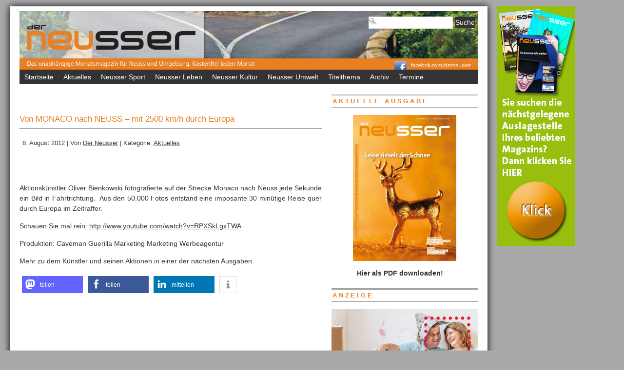

--- FILE ---
content_type: text/html; charset=UTF-8
request_url: https://www.derneusser.de/2012/08/08/von-monaco-nach-neuss-mit-2500-kmh-durch-europa/
body_size: 13019
content:
<!DOCTYPE html PUBLIC "-//W3C//DTD XHTML 1.0 Transitional//EN" "http://www.w3.org/TR/xhtml1/DTD/xhtml1-transitional.dtd">

<html xmlns="http://www.w3.org/1999/xhtml" lang="de">

<head profile="http://gmpg.org/xfn/11">

<meta http-equiv="Content-Type" content="text/html; charset=UTF-8" />

        <title>  Von MONACO nach NEUSS &#8211; mit 2500 km/h durch Europa - Der Neusser</title>


<link rel="stylesheet" type="text/css" media="screen" href="https://www.derneusser.de/wp-content/themes/derneusser/style.css" />

<link rel="stylesheet" type="text/css" media="print" href="https://www.derneusser.de/wp-content/themes/derneusser/styles/print.css" />





<!-- WP HEAD STARTS -->

<meta name='robots' content='max-image-preview:large' />
<link rel='dns-prefetch' href='//www.derneusser.de' />
<link rel="alternate" title="oEmbed (JSON)" type="application/json+oembed" href="https://www.derneusser.de/wp-json/oembed/1.0/embed?url=https%3A%2F%2Fwww.derneusser.de%2F2012%2F08%2F08%2Fvon-monaco-nach-neuss-mit-2500-kmh-durch-europa%2F" />
<link rel="alternate" title="oEmbed (XML)" type="text/xml+oembed" href="https://www.derneusser.de/wp-json/oembed/1.0/embed?url=https%3A%2F%2Fwww.derneusser.de%2F2012%2F08%2F08%2Fvon-monaco-nach-neuss-mit-2500-kmh-durch-europa%2F&#038;format=xml" />
<!-- www.derneusser.de is managing ads with Advanced Ads 2.0.16 – https://wpadvancedads.com/ --><script id="derne-ready">
			window.advanced_ads_ready=function(e,a){a=a||"complete";var d=function(e){return"interactive"===a?"loading"!==e:"complete"===e};d(document.readyState)?e():document.addEventListener("readystatechange",(function(a){d(a.target.readyState)&&e()}),{once:"interactive"===a})},window.advanced_ads_ready_queue=window.advanced_ads_ready_queue||[];		</script>
		<style id='wp-img-auto-sizes-contain-inline-css' type='text/css'>
img:is([sizes=auto i],[sizes^="auto," i]){contain-intrinsic-size:3000px 1500px}
/*# sourceURL=wp-img-auto-sizes-contain-inline-css */
</style>
<style id='wp-emoji-styles-inline-css' type='text/css'>

	img.wp-smiley, img.emoji {
		display: inline !important;
		border: none !important;
		box-shadow: none !important;
		height: 1em !important;
		width: 1em !important;
		margin: 0 0.07em !important;
		vertical-align: -0.1em !important;
		background: none !important;
		padding: 0 !important;
	}
/*# sourceURL=wp-emoji-styles-inline-css */
</style>
<style id='wp-block-library-inline-css' type='text/css'>
:root{--wp-block-synced-color:#7a00df;--wp-block-synced-color--rgb:122,0,223;--wp-bound-block-color:var(--wp-block-synced-color);--wp-editor-canvas-background:#ddd;--wp-admin-theme-color:#007cba;--wp-admin-theme-color--rgb:0,124,186;--wp-admin-theme-color-darker-10:#006ba1;--wp-admin-theme-color-darker-10--rgb:0,107,160.5;--wp-admin-theme-color-darker-20:#005a87;--wp-admin-theme-color-darker-20--rgb:0,90,135;--wp-admin-border-width-focus:2px}@media (min-resolution:192dpi){:root{--wp-admin-border-width-focus:1.5px}}.wp-element-button{cursor:pointer}:root .has-very-light-gray-background-color{background-color:#eee}:root .has-very-dark-gray-background-color{background-color:#313131}:root .has-very-light-gray-color{color:#eee}:root .has-very-dark-gray-color{color:#313131}:root .has-vivid-green-cyan-to-vivid-cyan-blue-gradient-background{background:linear-gradient(135deg,#00d084,#0693e3)}:root .has-purple-crush-gradient-background{background:linear-gradient(135deg,#34e2e4,#4721fb 50%,#ab1dfe)}:root .has-hazy-dawn-gradient-background{background:linear-gradient(135deg,#faaca8,#dad0ec)}:root .has-subdued-olive-gradient-background{background:linear-gradient(135deg,#fafae1,#67a671)}:root .has-atomic-cream-gradient-background{background:linear-gradient(135deg,#fdd79a,#004a59)}:root .has-nightshade-gradient-background{background:linear-gradient(135deg,#330968,#31cdcf)}:root .has-midnight-gradient-background{background:linear-gradient(135deg,#020381,#2874fc)}:root{--wp--preset--font-size--normal:16px;--wp--preset--font-size--huge:42px}.has-regular-font-size{font-size:1em}.has-larger-font-size{font-size:2.625em}.has-normal-font-size{font-size:var(--wp--preset--font-size--normal)}.has-huge-font-size{font-size:var(--wp--preset--font-size--huge)}.has-text-align-center{text-align:center}.has-text-align-left{text-align:left}.has-text-align-right{text-align:right}.has-fit-text{white-space:nowrap!important}#end-resizable-editor-section{display:none}.aligncenter{clear:both}.items-justified-left{justify-content:flex-start}.items-justified-center{justify-content:center}.items-justified-right{justify-content:flex-end}.items-justified-space-between{justify-content:space-between}.screen-reader-text{border:0;clip-path:inset(50%);height:1px;margin:-1px;overflow:hidden;padding:0;position:absolute;width:1px;word-wrap:normal!important}.screen-reader-text:focus{background-color:#ddd;clip-path:none;color:#444;display:block;font-size:1em;height:auto;left:5px;line-height:normal;padding:15px 23px 14px;text-decoration:none;top:5px;width:auto;z-index:100000}html :where(.has-border-color){border-style:solid}html :where([style*=border-top-color]){border-top-style:solid}html :where([style*=border-right-color]){border-right-style:solid}html :where([style*=border-bottom-color]){border-bottom-style:solid}html :where([style*=border-left-color]){border-left-style:solid}html :where([style*=border-width]){border-style:solid}html :where([style*=border-top-width]){border-top-style:solid}html :where([style*=border-right-width]){border-right-style:solid}html :where([style*=border-bottom-width]){border-bottom-style:solid}html :where([style*=border-left-width]){border-left-style:solid}html :where(img[class*=wp-image-]){height:auto;max-width:100%}:where(figure){margin:0 0 1em}html :where(.is-position-sticky){--wp-admin--admin-bar--position-offset:var(--wp-admin--admin-bar--height,0px)}@media screen and (max-width:600px){html :where(.is-position-sticky){--wp-admin--admin-bar--position-offset:0px}}

/*# sourceURL=wp-block-library-inline-css */
</style><style id='global-styles-inline-css' type='text/css'>
:root{--wp--preset--aspect-ratio--square: 1;--wp--preset--aspect-ratio--4-3: 4/3;--wp--preset--aspect-ratio--3-4: 3/4;--wp--preset--aspect-ratio--3-2: 3/2;--wp--preset--aspect-ratio--2-3: 2/3;--wp--preset--aspect-ratio--16-9: 16/9;--wp--preset--aspect-ratio--9-16: 9/16;--wp--preset--color--black: #000000;--wp--preset--color--cyan-bluish-gray: #abb8c3;--wp--preset--color--white: #ffffff;--wp--preset--color--pale-pink: #f78da7;--wp--preset--color--vivid-red: #cf2e2e;--wp--preset--color--luminous-vivid-orange: #ff6900;--wp--preset--color--luminous-vivid-amber: #fcb900;--wp--preset--color--light-green-cyan: #7bdcb5;--wp--preset--color--vivid-green-cyan: #00d084;--wp--preset--color--pale-cyan-blue: #8ed1fc;--wp--preset--color--vivid-cyan-blue: #0693e3;--wp--preset--color--vivid-purple: #9b51e0;--wp--preset--gradient--vivid-cyan-blue-to-vivid-purple: linear-gradient(135deg,rgb(6,147,227) 0%,rgb(155,81,224) 100%);--wp--preset--gradient--light-green-cyan-to-vivid-green-cyan: linear-gradient(135deg,rgb(122,220,180) 0%,rgb(0,208,130) 100%);--wp--preset--gradient--luminous-vivid-amber-to-luminous-vivid-orange: linear-gradient(135deg,rgb(252,185,0) 0%,rgb(255,105,0) 100%);--wp--preset--gradient--luminous-vivid-orange-to-vivid-red: linear-gradient(135deg,rgb(255,105,0) 0%,rgb(207,46,46) 100%);--wp--preset--gradient--very-light-gray-to-cyan-bluish-gray: linear-gradient(135deg,rgb(238,238,238) 0%,rgb(169,184,195) 100%);--wp--preset--gradient--cool-to-warm-spectrum: linear-gradient(135deg,rgb(74,234,220) 0%,rgb(151,120,209) 20%,rgb(207,42,186) 40%,rgb(238,44,130) 60%,rgb(251,105,98) 80%,rgb(254,248,76) 100%);--wp--preset--gradient--blush-light-purple: linear-gradient(135deg,rgb(255,206,236) 0%,rgb(152,150,240) 100%);--wp--preset--gradient--blush-bordeaux: linear-gradient(135deg,rgb(254,205,165) 0%,rgb(254,45,45) 50%,rgb(107,0,62) 100%);--wp--preset--gradient--luminous-dusk: linear-gradient(135deg,rgb(255,203,112) 0%,rgb(199,81,192) 50%,rgb(65,88,208) 100%);--wp--preset--gradient--pale-ocean: linear-gradient(135deg,rgb(255,245,203) 0%,rgb(182,227,212) 50%,rgb(51,167,181) 100%);--wp--preset--gradient--electric-grass: linear-gradient(135deg,rgb(202,248,128) 0%,rgb(113,206,126) 100%);--wp--preset--gradient--midnight: linear-gradient(135deg,rgb(2,3,129) 0%,rgb(40,116,252) 100%);--wp--preset--font-size--small: 13px;--wp--preset--font-size--medium: 20px;--wp--preset--font-size--large: 36px;--wp--preset--font-size--x-large: 42px;--wp--preset--spacing--20: 0.44rem;--wp--preset--spacing--30: 0.67rem;--wp--preset--spacing--40: 1rem;--wp--preset--spacing--50: 1.5rem;--wp--preset--spacing--60: 2.25rem;--wp--preset--spacing--70: 3.38rem;--wp--preset--spacing--80: 5.06rem;--wp--preset--shadow--natural: 6px 6px 9px rgba(0, 0, 0, 0.2);--wp--preset--shadow--deep: 12px 12px 50px rgba(0, 0, 0, 0.4);--wp--preset--shadow--sharp: 6px 6px 0px rgba(0, 0, 0, 0.2);--wp--preset--shadow--outlined: 6px 6px 0px -3px rgb(255, 255, 255), 6px 6px rgb(0, 0, 0);--wp--preset--shadow--crisp: 6px 6px 0px rgb(0, 0, 0);}:where(.is-layout-flex){gap: 0.5em;}:where(.is-layout-grid){gap: 0.5em;}body .is-layout-flex{display: flex;}.is-layout-flex{flex-wrap: wrap;align-items: center;}.is-layout-flex > :is(*, div){margin: 0;}body .is-layout-grid{display: grid;}.is-layout-grid > :is(*, div){margin: 0;}:where(.wp-block-columns.is-layout-flex){gap: 2em;}:where(.wp-block-columns.is-layout-grid){gap: 2em;}:where(.wp-block-post-template.is-layout-flex){gap: 1.25em;}:where(.wp-block-post-template.is-layout-grid){gap: 1.25em;}.has-black-color{color: var(--wp--preset--color--black) !important;}.has-cyan-bluish-gray-color{color: var(--wp--preset--color--cyan-bluish-gray) !important;}.has-white-color{color: var(--wp--preset--color--white) !important;}.has-pale-pink-color{color: var(--wp--preset--color--pale-pink) !important;}.has-vivid-red-color{color: var(--wp--preset--color--vivid-red) !important;}.has-luminous-vivid-orange-color{color: var(--wp--preset--color--luminous-vivid-orange) !important;}.has-luminous-vivid-amber-color{color: var(--wp--preset--color--luminous-vivid-amber) !important;}.has-light-green-cyan-color{color: var(--wp--preset--color--light-green-cyan) !important;}.has-vivid-green-cyan-color{color: var(--wp--preset--color--vivid-green-cyan) !important;}.has-pale-cyan-blue-color{color: var(--wp--preset--color--pale-cyan-blue) !important;}.has-vivid-cyan-blue-color{color: var(--wp--preset--color--vivid-cyan-blue) !important;}.has-vivid-purple-color{color: var(--wp--preset--color--vivid-purple) !important;}.has-black-background-color{background-color: var(--wp--preset--color--black) !important;}.has-cyan-bluish-gray-background-color{background-color: var(--wp--preset--color--cyan-bluish-gray) !important;}.has-white-background-color{background-color: var(--wp--preset--color--white) !important;}.has-pale-pink-background-color{background-color: var(--wp--preset--color--pale-pink) !important;}.has-vivid-red-background-color{background-color: var(--wp--preset--color--vivid-red) !important;}.has-luminous-vivid-orange-background-color{background-color: var(--wp--preset--color--luminous-vivid-orange) !important;}.has-luminous-vivid-amber-background-color{background-color: var(--wp--preset--color--luminous-vivid-amber) !important;}.has-light-green-cyan-background-color{background-color: var(--wp--preset--color--light-green-cyan) !important;}.has-vivid-green-cyan-background-color{background-color: var(--wp--preset--color--vivid-green-cyan) !important;}.has-pale-cyan-blue-background-color{background-color: var(--wp--preset--color--pale-cyan-blue) !important;}.has-vivid-cyan-blue-background-color{background-color: var(--wp--preset--color--vivid-cyan-blue) !important;}.has-vivid-purple-background-color{background-color: var(--wp--preset--color--vivid-purple) !important;}.has-black-border-color{border-color: var(--wp--preset--color--black) !important;}.has-cyan-bluish-gray-border-color{border-color: var(--wp--preset--color--cyan-bluish-gray) !important;}.has-white-border-color{border-color: var(--wp--preset--color--white) !important;}.has-pale-pink-border-color{border-color: var(--wp--preset--color--pale-pink) !important;}.has-vivid-red-border-color{border-color: var(--wp--preset--color--vivid-red) !important;}.has-luminous-vivid-orange-border-color{border-color: var(--wp--preset--color--luminous-vivid-orange) !important;}.has-luminous-vivid-amber-border-color{border-color: var(--wp--preset--color--luminous-vivid-amber) !important;}.has-light-green-cyan-border-color{border-color: var(--wp--preset--color--light-green-cyan) !important;}.has-vivid-green-cyan-border-color{border-color: var(--wp--preset--color--vivid-green-cyan) !important;}.has-pale-cyan-blue-border-color{border-color: var(--wp--preset--color--pale-cyan-blue) !important;}.has-vivid-cyan-blue-border-color{border-color: var(--wp--preset--color--vivid-cyan-blue) !important;}.has-vivid-purple-border-color{border-color: var(--wp--preset--color--vivid-purple) !important;}.has-vivid-cyan-blue-to-vivid-purple-gradient-background{background: var(--wp--preset--gradient--vivid-cyan-blue-to-vivid-purple) !important;}.has-light-green-cyan-to-vivid-green-cyan-gradient-background{background: var(--wp--preset--gradient--light-green-cyan-to-vivid-green-cyan) !important;}.has-luminous-vivid-amber-to-luminous-vivid-orange-gradient-background{background: var(--wp--preset--gradient--luminous-vivid-amber-to-luminous-vivid-orange) !important;}.has-luminous-vivid-orange-to-vivid-red-gradient-background{background: var(--wp--preset--gradient--luminous-vivid-orange-to-vivid-red) !important;}.has-very-light-gray-to-cyan-bluish-gray-gradient-background{background: var(--wp--preset--gradient--very-light-gray-to-cyan-bluish-gray) !important;}.has-cool-to-warm-spectrum-gradient-background{background: var(--wp--preset--gradient--cool-to-warm-spectrum) !important;}.has-blush-light-purple-gradient-background{background: var(--wp--preset--gradient--blush-light-purple) !important;}.has-blush-bordeaux-gradient-background{background: var(--wp--preset--gradient--blush-bordeaux) !important;}.has-luminous-dusk-gradient-background{background: var(--wp--preset--gradient--luminous-dusk) !important;}.has-pale-ocean-gradient-background{background: var(--wp--preset--gradient--pale-ocean) !important;}.has-electric-grass-gradient-background{background: var(--wp--preset--gradient--electric-grass) !important;}.has-midnight-gradient-background{background: var(--wp--preset--gradient--midnight) !important;}.has-small-font-size{font-size: var(--wp--preset--font-size--small) !important;}.has-medium-font-size{font-size: var(--wp--preset--font-size--medium) !important;}.has-large-font-size{font-size: var(--wp--preset--font-size--large) !important;}.has-x-large-font-size{font-size: var(--wp--preset--font-size--x-large) !important;}
/*# sourceURL=global-styles-inline-css */
</style>

<style id='classic-theme-styles-inline-css' type='text/css'>
/*! This file is auto-generated */
.wp-block-button__link{color:#fff;background-color:#32373c;border-radius:9999px;box-shadow:none;text-decoration:none;padding:calc(.667em + 2px) calc(1.333em + 2px);font-size:1.125em}.wp-block-file__button{background:#32373c;color:#fff;text-decoration:none}
/*# sourceURL=/wp-includes/css/classic-themes.min.css */
</style>
<link rel='stylesheet' id='pretty-css' href='https://www.derneusser.de/wp-content/themes/derneusser/scripts/prettyPhoto/css/prettyPhoto.css?ver=2.5.6' type='text/css' media='all' />
<link rel='stylesheet' id='ui.tabs.pack-css' href='https://www.derneusser.de/wp-content/themes/derneusser/scripts/ui.tabs.pack.js?ver=6.9' type='text/css' media='' />
<script type="text/javascript" src="https://www.derneusser.de/wp-includes/js/jquery/jquery.min.js?ver=3.7.1" id="jquery-core-js"></script>
<script type="text/javascript" src="https://www.derneusser.de/wp-includes/js/jquery/jquery-migrate.min.js?ver=3.4.1" id="jquery-migrate-js"></script>
<script type="text/javascript" src="https://www.derneusser.de/wp-content/themes/derneusser/scripts/ui.tabs.js?ver=6.9" id="ui.tabs-js"></script>
<link rel="https://api.w.org/" href="https://www.derneusser.de/wp-json/" /><link rel="alternate" title="JSON" type="application/json" href="https://www.derneusser.de/wp-json/wp/v2/posts/748" /><link rel="canonical" href="https://www.derneusser.de/2012/08/08/von-monaco-nach-neuss-mit-2500-kmh-durch-europa/" />
<link rel='shortlink' href='https://www.derneusser.de/?p=748' />

<script type="text/javascript">


(function($) {
    jQuery(document).ready(function(){
        jQuery("a[rel^='prettyPhoto']").prettyPhoto({
					animation_speed: 'normal', /* fast/slow/normal */
					overlay_gallery: false, /* If set to true, a gallery will overlay the fullscreen image on mouse over */
					show_title: false, /* true/false */
					theme: 'pp_default', /* light_rounded / dark_rounded / light_square / dark_square / facebook */
					social_tools: false
			});
    });
})(jQuery);




</script>

<!-- WP HEAD ENDS -->

<link rel="alternate" type="application/rss+xml" title="Der Neusser RSS Feed" href="https://www.derneusser.de/feed/" />

<link rel="pingback" href="https://www.derneusser.de/xmlrpc.php" />
<link rel="SHORTCUT ICON" href="http://derneusser.de/favicon.ico" type="image/x-icon">

<link rel='stylesheet' id='shariffcss-css' href='https://www.derneusser.de/wp-content/plugins/shariff/css/shariff.min.css?ver=4.6.9' type='text/css' media='all' />
</head>

<body class="wp-singular post-template-default single single-post postid-748 single-format-standard wp-theme-derneusser aa-prefix-derne-">
<div style="position:fixed; top:20px auto; left:1020px;">
<a href="http://www.derneusser.de/auslage" target="blank_"/><img src="http://www.derneusser.de/wp-content/uploads/2017/03/Banner-Auslagestellen.jpg"/></a></div>
<div id="page" class="clearfloat">



<!-- LOGO/HEADER BLOCK STARTS HERE -->

  <div id="logo" class="clearfloat">

    
    <a href="https://www.derneusser.de/"><img style="border:none;padding:0;" src="https://derneusser.de/wp-content/uploads/2012/07/startbanner-Kopie1.png" width="940" height="120" alt="Der Neusser - Das unabhängige Monatsmagazin für Neuss und Umgebung." title="Der Neusser - Das unabhängige Monatsmagazin für Neuss und Umgebung." border="none" /></a>

    
  </div>

<!-- LOGO/HEADER BLOCK ENDS HERE -->

  <div class="searchcontainer">

    <center><form method="get" id="searchform" action="https://www.derneusser.de/">
<div><input type="text" value="" name="s" id="s" class="searchfield" />
<input type="submit" id="searchsubmit" value="Suche" class="button" />
</div>
</form></center>
  </div>



<!-- MAIN NAVIGATION BLOCK STARTS HERE -->

<div id="wp_nav_menu_primary">

        <div class="prinz-menu-primary"><ul id="menu-menue" class="sf-menu"><li id="menu-item-4" class="menu-item menu-item-type-custom menu-item-object-custom menu-item-home menu-item-4"><a href="http://www.derneusser.de">Startseite</a></li>
<li id="menu-item-5" class="menu-item menu-item-type-taxonomy menu-item-object-category current-post-ancestor current-menu-parent current-post-parent menu-item-5"><a href="https://www.derneusser.de/category/aktuelles/">Aktuelles</a></li>
<li id="menu-item-88" class="menu-item menu-item-type-taxonomy menu-item-object-category menu-item-88"><a href="https://www.derneusser.de/category/neusser-sport/">Neusser Sport</a></li>
<li id="menu-item-8" class="menu-item menu-item-type-taxonomy menu-item-object-category menu-item-8"><a href="https://www.derneusser.de/category/neusser-leben/">Neusser Leben</a></li>
<li id="menu-item-7" class="menu-item menu-item-type-taxonomy menu-item-object-category menu-item-7"><a href="https://www.derneusser.de/category/neusser-kultur/">Neusser Kultur</a></li>
<li id="menu-item-9" class="menu-item menu-item-type-taxonomy menu-item-object-category menu-item-has-children menu-item-9"><a href="https://www.derneusser.de/category/neusser-umwelt/">Neusser Umwelt</a>
<ul class="sub-menu">
	<li id="menu-item-35" class="menu-item menu-item-type-post_type menu-item-object-page menu-item-35"><a href="https://www.derneusser.de/ansprechpartner/">Ansprechpartner</a></li>
	<li id="menu-item-3368" class="menu-item menu-item-type-post_type menu-item-object-page menu-item-3368"><a href="https://www.derneusser.de/alte-ausgaben/">Archiv</a></li>
	<li id="menu-item-37" class="menu-item menu-item-type-post_type menu-item-object-page menu-item-37"><a href="https://www.derneusser.de/impressum/">Impressum</a></li>
	<li id="menu-item-4718" class="menu-item menu-item-type-post_type menu-item-object-page menu-item-privacy-policy menu-item-4718"><a rel="privacy-policy" href="https://www.derneusser.de/datenschutz/">Datenschutz</a></li>
</ul>
</li>
<li id="menu-item-120" class="menu-item menu-item-type-taxonomy menu-item-object-category menu-item-120"><a href="https://www.derneusser.de/category/titelthema/">Titelthema</a></li>
<li id="menu-item-5677" class="menu-item menu-item-type-post_type menu-item-object-page menu-item-5677"><a href="https://www.derneusser.de/alte-ausgaben/">Archiv</a></li>
<li id="menu-item-5678" class="menu-item menu-item-type-custom menu-item-object-custom menu-item-5678"><a href="http://www.veranstaltungskalender-neuss.de/">Termine</a></li>
</ul></div>
</div>



<div id="wp_nav_menu_secondary">

        <div class="sf-menu"><ul>
<li class="page_item page-item-4624"><a href="https://www.derneusser.de/termine/">Termine</a></li>
<li class="page_item page-item-22"><a href="https://www.derneusser.de/impressum/">Impressum</a></li>
<li class="page_item page-item-30"><a href="https://www.derneusser.de/ansprechpartner/">Ansprechpartner</a></li>
<li class="page_item page-item-32"><a href="https://www.derneusser.de/alte-ausgaben/">Archiv</a></li>
<li class="page_item page-item-4716"><a href="https://www.derneusser.de/datenschutz/">Datenschutz</a></li>
<li class="page_item page-item-2941"><a href="https://www.derneusser.de/auslage/">Auslage</a></li>
</ul></div>

</div>

<!-- MAIN NAVIGATION BLOCK ENDS HERE -->
<div id="content">
<br />
<div id="caff71800ae0aeb94b4fe8524f0f25a8d"></div>
<br />
    <div class="post" id="post-748">
    <h2>Von MONACO nach NEUSS &#8211; mit 2500 km/h durch Europa</h2>
    <small>
    8. August 2012    |
    Von    <a href="https://www.derneusser.de/author/online-redaktion/" title="Beiträge von Der Neusser" rel="author">Der Neusser</a>    |
    Kategorie:    <a href="https://www.derneusser.de/category/aktuelles/" rel="category tag">Aktuelles</a>        </small><br /><br /><iframe src="//www.facebook.com/plugins/like.php?href=http%3A%2F%2Fwww.facebook.com%2Fderneusser&amp;send=false&amp;layout=standard&amp;width=450&amp;show_faces=false&amp;action=like&amp;colorscheme=light&amp;font=arial&amp;height=35&amp;appId=224760664309804" scrolling="no" frameborder="0" style="border:none; overflow:hidden; width:450px; height:35px;" allowTransparency="true"></iframe>
    <div class="entry">
<a href="https://www.derneusser.de/2012/08/08/von-monaco-nach-neuss-mit-2500-kmh-durch-europa/">
</a>
                  <p>Aktionskünstler Oliver Bienkowski fotografierte auf der Strecke Monaco nach Neuss jede Sekunde ein Bild in Fahrtrichtung.  Aus den 50.000 Fotos entstand eine imposante 30 minütige Reise quer durch Europa im Zeitraffer.</p>
<p>Schauen Sie mal rein: <a href="http://www.youtube.com/watch?v=RPXSkLgxTWA" target="_blank">http://www.youtube.com/watch?v=RPXSkLgxTWA</a></p>
<p>Produktion: Caveman Guerilla Marketing Marketing Werbeagentur</p>
<p>Mehr zu dem Künstler und seinen Aktionen in einer der nächsten Ausgaben.</p>
<div class="shariff"><ul class="shariff-buttons theme-default orientation-horizontal buttonsize-medium"><li class="shariff-button mastodon shariff-nocustomcolor" style="background-color:#563ACC"><a href="https://s2f.kytta.dev/?text=Von%20MONACO%20nach%20NEUSS%20%E2%80%93%20mit%202500%20km%2Fh%20durch%20Europa https%3A%2F%2Fwww.derneusser.de%2F2012%2F08%2F08%2Fvon-monaco-nach-neuss-mit-2500-kmh-durch-europa%2F" title="Bei Mastodon teilen" aria-label="Bei Mastodon teilen" role="button" rel="noopener nofollow" class="shariff-link" style="; background-color:#6364FF; color:#fff" target="_blank"><span class="shariff-icon" style=""><svg width="75" height="79" viewBox="0 0 75 79" fill="none" xmlns="http://www.w3.org/2000/svg"><path d="M37.813-.025C32.462-.058 27.114.13 21.79.598c-8.544.621-17.214 5.58-20.203 13.931C-1.12 23.318.408 32.622.465 41.65c.375 7.316.943 14.78 3.392 21.73 4.365 9.465 14.781 14.537 24.782 15.385 7.64.698 15.761-.213 22.517-4.026a54.1 54.1 0 0 0 .01-6.232c-6.855 1.316-14.101 2.609-21.049 1.074-3.883-.88-6.876-4.237-7.25-8.215-1.53-3.988 3.78-.43 5.584-.883 9.048 1.224 18.282.776 27.303-.462 7.044-.837 14.26-4.788 16.65-11.833 2.263-6.135 1.215-12.79 1.698-19.177.06-3.84.09-7.692-.262-11.52C72.596 7.844 63.223.981 53.834.684a219.453 219.453 0 0 0-16.022-.71zm11.294 12.882c5.5-.067 10.801 4.143 11.67 9.653.338 1.48.471 3 .471 4.515v21.088h-8.357c-.07-7.588.153-15.182-.131-22.765-.587-4.368-7.04-5.747-9.672-2.397-2.422 3.04-1.47 7.155-1.67 10.735v6.392h-8.307c-.146-4.996.359-10.045-.404-15.002-1.108-4.218-7.809-5.565-10.094-1.666-1.685 3.046-.712 6.634-.976 9.936v14.767h-8.354c.109-8.165-.238-16.344.215-24.5.674-5.346 5.095-10.389 10.676-10.627 4.902-.739 10.103 2.038 12.053 6.631.375 1.435 1.76 1.932 1.994.084 1.844-3.704 5.501-6.739 9.785-6.771.367-.044.735-.068 1.101-.073z"/><defs><linearGradient id="paint0_linear_549_34" x1="37.0692" y1="0" x2="37.0692" y2="79" gradientUnits="userSpaceOnUse"><stop stop-color="#6364FF"/><stop offset="1" stop-color="#563ACC"/></linearGradient></defs></svg></span><span class="shariff-text">teilen</span>&nbsp;</a></li><li class="shariff-button facebook shariff-nocustomcolor" style="background-color:#4273c8"><a href="https://www.facebook.com/sharer/sharer.php?u=https%3A%2F%2Fwww.derneusser.de%2F2012%2F08%2F08%2Fvon-monaco-nach-neuss-mit-2500-kmh-durch-europa%2F" title="Bei Facebook teilen" aria-label="Bei Facebook teilen" role="button" rel="nofollow" class="shariff-link" style="; background-color:#3b5998; color:#fff" target="_blank"><span class="shariff-icon" style=""><svg width="32px" height="20px" xmlns="http://www.w3.org/2000/svg" viewBox="0 0 18 32"><path fill="#3b5998" d="M17.1 0.2v4.7h-2.8q-1.5 0-2.1 0.6t-0.5 1.9v3.4h5.2l-0.7 5.3h-4.5v13.6h-5.5v-13.6h-4.5v-5.3h4.5v-3.9q0-3.3 1.9-5.2t5-1.8q2.6 0 4.1 0.2z"/></svg></span><span class="shariff-text">teilen</span>&nbsp;</a></li><li class="shariff-button linkedin shariff-nocustomcolor" style="background-color:#1488bf"><a href="https://www.linkedin.com/sharing/share-offsite/?url=https%3A%2F%2Fwww.derneusser.de%2F2012%2F08%2F08%2Fvon-monaco-nach-neuss-mit-2500-kmh-durch-europa%2F" title="Bei LinkedIn teilen" aria-label="Bei LinkedIn teilen" role="button" rel="noopener nofollow" class="shariff-link" style="; background-color:#0077b5; color:#fff" target="_blank"><span class="shariff-icon" style=""><svg width="32px" height="20px" xmlns="http://www.w3.org/2000/svg" viewBox="0 0 27 32"><path fill="#0077b5" d="M6.2 11.2v17.7h-5.9v-17.7h5.9zM6.6 5.7q0 1.3-0.9 2.2t-2.4 0.9h0q-1.5 0-2.4-0.9t-0.9-2.2 0.9-2.2 2.4-0.9 2.4 0.9 0.9 2.2zM27.4 18.7v10.1h-5.9v-9.5q0-1.9-0.7-2.9t-2.3-1.1q-1.1 0-1.9 0.6t-1.2 1.5q-0.2 0.5-0.2 1.4v9.9h-5.9q0-7.1 0-11.6t0-5.3l0-0.9h5.9v2.6h0q0.4-0.6 0.7-1t1-0.9 1.6-0.8 2-0.3q3 0 4.9 2t1.9 6z"/></svg></span><span class="shariff-text">mitteilen</span>&nbsp;</a></li><li class="shariff-button info shariff-nocustomcolor" style="background-color:#eee"><a href="http://ct.de/-2467514" title="Weitere Informationen" aria-label="Weitere Informationen" role="button" rel="noopener " class="shariff-link" style="; background-color:#fff; color:#fff" target="_blank"><span class="shariff-icon" style=""><svg width="32px" height="20px" xmlns="http://www.w3.org/2000/svg" viewBox="0 0 11 32"><path fill="#999" d="M11.4 24v2.3q0 0.5-0.3 0.8t-0.8 0.4h-9.1q-0.5 0-0.8-0.4t-0.4-0.8v-2.3q0-0.5 0.4-0.8t0.8-0.4h1.1v-6.8h-1.1q-0.5 0-0.8-0.4t-0.4-0.8v-2.3q0-0.5 0.4-0.8t0.8-0.4h6.8q0.5 0 0.8 0.4t0.4 0.8v10.3h1.1q0.5 0 0.8 0.4t0.3 0.8zM9.2 3.4v3.4q0 0.5-0.4 0.8t-0.8 0.4h-4.6q-0.4 0-0.8-0.4t-0.4-0.8v-3.4q0-0.4 0.4-0.8t0.8-0.4h4.6q0.5 0 0.8 0.4t0.4 0.8z"/></svg></span></a></li></ul></div>
                      </div>
      </div>
  <div style="clear:both;"></div>
    </div>

<!-- SIDEBAR -->
<div id="sidebar">
  <div id="sidelist">
  	 
  
   
		<div class="sidebar_widget"><h3>Aktuelle Ausgabe</h3>			<div class="textwidget"><p><a href="https://www.derneusser.de/alte-Ausgaben/pdf/2025/2025_12_Dezember.pdf"><img loading="lazy" decoding="async" class="size-full wp-image-5012 aligncenter" src="https://www.derneusser.de/wp-content/uploads/2025/12/2025_12_Dezember.jpg" alt="" width="212" height="300" /></a></p>
<p><strong>            <a> Hier als PDF downloaden!</a></strong></p>
</div>
		</div><div class="sidebar_widget"><h3>Anzeige</h3>			<div class="textwidget"><a HREF="http://www.gwg-neuss.de" target="_blank"><img SRC="http://www.derneusser.de/wp-content/uploads/2017/12/GWG_Online_Banner_derneusser_300x250.jpg"/></a></div>
		</div><div class="sidebar_widget"><h3>Das Jahr 2025</h3>			<div class="textwidget"><p><a href="/alte-Ausgaben/pdf/2025/2025_Jahresheft.pdf"><img loading="lazy" decoding="async" class="size-full wp-image-5012 aligncenter" src="https://www.derneusser.de/wp-content/uploads/2025/12/DasJahr2025.jpg" alt="" width="212" height="300" /></a></p>
<p><strong>            <a href="www.derneusser.de/alte-Ausgaben/pdf/2025/2025_Jahresheft.pdf"> Hier als PDF downloaden!</a></strong></p>
</div>
		</div><div class="sidebar_widget"><h3>Archiv</h3>		<label class="screen-reader-text" for="archives-dropdown-2">Archiv</label>
		<select id="archives-dropdown-2" name="archive-dropdown">
			
			<option value="">Monat auswählen</option>
				<option value='https://www.derneusser.de/2025/08/'> August 2025 &nbsp;(1)</option>
	<option value='https://www.derneusser.de/2025/07/'> Juli 2025 &nbsp;(2)</option>
	<option value='https://www.derneusser.de/2024/10/'> Oktober 2024 &nbsp;(1)</option>
	<option value='https://www.derneusser.de/2024/08/'> August 2024 &nbsp;(2)</option>
	<option value='https://www.derneusser.de/2024/03/'> März 2024 &nbsp;(1)</option>
	<option value='https://www.derneusser.de/2023/08/'> August 2023 &nbsp;(1)</option>
	<option value='https://www.derneusser.de/2023/02/'> Februar 2023 &nbsp;(1)</option>
	<option value='https://www.derneusser.de/2022/09/'> September 2022 &nbsp;(3)</option>
	<option value='https://www.derneusser.de/2022/08/'> August 2022 &nbsp;(1)</option>
	<option value='https://www.derneusser.de/2022/05/'> Mai 2022 &nbsp;(1)</option>
	<option value='https://www.derneusser.de/2022/02/'> Februar 2022 &nbsp;(2)</option>
	<option value='https://www.derneusser.de/2021/11/'> November 2021 &nbsp;(1)</option>
	<option value='https://www.derneusser.de/2021/10/'> Oktober 2021 &nbsp;(1)</option>
	<option value='https://www.derneusser.de/2021/09/'> September 2021 &nbsp;(2)</option>
	<option value='https://www.derneusser.de/2021/07/'> Juli 2021 &nbsp;(2)</option>
	<option value='https://www.derneusser.de/2021/04/'> April 2021 &nbsp;(4)</option>
	<option value='https://www.derneusser.de/2021/03/'> März 2021 &nbsp;(1)</option>
	<option value='https://www.derneusser.de/2021/02/'> Februar 2021 &nbsp;(2)</option>
	<option value='https://www.derneusser.de/2020/12/'> Dezember 2020 &nbsp;(2)</option>
	<option value='https://www.derneusser.de/2020/11/'> November 2020 &nbsp;(2)</option>
	<option value='https://www.derneusser.de/2020/10/'> Oktober 2020 &nbsp;(4)</option>
	<option value='https://www.derneusser.de/2020/09/'> September 2020 &nbsp;(4)</option>
	<option value='https://www.derneusser.de/2020/07/'> Juli 2020 &nbsp;(4)</option>
	<option value='https://www.derneusser.de/2020/02/'> Februar 2020 &nbsp;(6)</option>
	<option value='https://www.derneusser.de/2020/01/'> Januar 2020 &nbsp;(1)</option>
	<option value='https://www.derneusser.de/2019/12/'> Dezember 2019 &nbsp;(7)</option>
	<option value='https://www.derneusser.de/2019/11/'> November 2019 &nbsp;(7)</option>
	<option value='https://www.derneusser.de/2019/10/'> Oktober 2019 &nbsp;(6)</option>
	<option value='https://www.derneusser.de/2019/09/'> September 2019 &nbsp;(4)</option>
	<option value='https://www.derneusser.de/2019/08/'> August 2019 &nbsp;(5)</option>
	<option value='https://www.derneusser.de/2019/07/'> Juli 2019 &nbsp;(7)</option>
	<option value='https://www.derneusser.de/2019/06/'> Juni 2019 &nbsp;(5)</option>
	<option value='https://www.derneusser.de/2019/05/'> Mai 2019 &nbsp;(5)</option>
	<option value='https://www.derneusser.de/2019/04/'> April 2019 &nbsp;(9)</option>
	<option value='https://www.derneusser.de/2019/03/'> März 2019 &nbsp;(5)</option>
	<option value='https://www.derneusser.de/2019/02/'> Februar 2019 &nbsp;(8)</option>
	<option value='https://www.derneusser.de/2018/12/'> Dezember 2018 &nbsp;(6)</option>
	<option value='https://www.derneusser.de/2018/11/'> November 2018 &nbsp;(15)</option>
	<option value='https://www.derneusser.de/2018/10/'> Oktober 2018 &nbsp;(18)</option>
	<option value='https://www.derneusser.de/2018/09/'> September 2018 &nbsp;(10)</option>
	<option value='https://www.derneusser.de/2018/08/'> August 2018 &nbsp;(12)</option>
	<option value='https://www.derneusser.de/2018/07/'> Juli 2018 &nbsp;(8)</option>
	<option value='https://www.derneusser.de/2018/06/'> Juni 2018 &nbsp;(16)</option>
	<option value='https://www.derneusser.de/2018/05/'> Mai 2018 &nbsp;(17)</option>
	<option value='https://www.derneusser.de/2018/04/'> April 2018 &nbsp;(15)</option>
	<option value='https://www.derneusser.de/2018/03/'> März 2018 &nbsp;(10)</option>
	<option value='https://www.derneusser.de/2018/02/'> Februar 2018 &nbsp;(17)</option>
	<option value='https://www.derneusser.de/2018/01/'> Januar 2018 &nbsp;(4)</option>
	<option value='https://www.derneusser.de/2017/12/'> Dezember 2017 &nbsp;(10)</option>
	<option value='https://www.derneusser.de/2017/11/'> November 2017 &nbsp;(17)</option>
	<option value='https://www.derneusser.de/2017/10/'> Oktober 2017 &nbsp;(16)</option>
	<option value='https://www.derneusser.de/2017/09/'> September 2017 &nbsp;(12)</option>
	<option value='https://www.derneusser.de/2017/08/'> August 2017 &nbsp;(6)</option>
	<option value='https://www.derneusser.de/2017/07/'> Juli 2017 &nbsp;(13)</option>
	<option value='https://www.derneusser.de/2017/06/'> Juni 2017 &nbsp;(14)</option>
	<option value='https://www.derneusser.de/2017/05/'> Mai 2017 &nbsp;(12)</option>
	<option value='https://www.derneusser.de/2017/04/'> April 2017 &nbsp;(16)</option>
	<option value='https://www.derneusser.de/2017/03/'> März 2017 &nbsp;(7)</option>
	<option value='https://www.derneusser.de/2017/02/'> Februar 2017 &nbsp;(7)</option>
	<option value='https://www.derneusser.de/2017/01/'> Januar 2017 &nbsp;(1)</option>
	<option value='https://www.derneusser.de/2016/11/'> November 2016 &nbsp;(4)</option>
	<option value='https://www.derneusser.de/2016/10/'> Oktober 2016 &nbsp;(6)</option>
	<option value='https://www.derneusser.de/2016/09/'> September 2016 &nbsp;(8)</option>
	<option value='https://www.derneusser.de/2016/08/'> August 2016 &nbsp;(5)</option>
	<option value='https://www.derneusser.de/2016/07/'> Juli 2016 &nbsp;(5)</option>
	<option value='https://www.derneusser.de/2016/06/'> Juni 2016 &nbsp;(6)</option>
	<option value='https://www.derneusser.de/2016/05/'> Mai 2016 &nbsp;(5)</option>
	<option value='https://www.derneusser.de/2016/04/'> April 2016 &nbsp;(5)</option>
	<option value='https://www.derneusser.de/2016/03/'> März 2016 &nbsp;(8)</option>
	<option value='https://www.derneusser.de/2016/02/'> Februar 2016 &nbsp;(8)</option>
	<option value='https://www.derneusser.de/2016/01/'> Januar 2016 &nbsp;(1)</option>
	<option value='https://www.derneusser.de/2015/12/'> Dezember 2015 &nbsp;(6)</option>
	<option value='https://www.derneusser.de/2015/11/'> November 2015 &nbsp;(8)</option>
	<option value='https://www.derneusser.de/2015/10/'> Oktober 2015 &nbsp;(12)</option>
	<option value='https://www.derneusser.de/2015/09/'> September 2015 &nbsp;(7)</option>
	<option value='https://www.derneusser.de/2015/08/'> August 2015 &nbsp;(10)</option>
	<option value='https://www.derneusser.de/2015/07/'> Juli 2015 &nbsp;(7)</option>
	<option value='https://www.derneusser.de/2015/06/'> Juni 2015 &nbsp;(6)</option>
	<option value='https://www.derneusser.de/2015/05/'> Mai 2015 &nbsp;(6)</option>
	<option value='https://www.derneusser.de/2015/04/'> April 2015 &nbsp;(8)</option>
	<option value='https://www.derneusser.de/2015/03/'> März 2015 &nbsp;(7)</option>
	<option value='https://www.derneusser.de/2015/02/'> Februar 2015 &nbsp;(4)</option>
	<option value='https://www.derneusser.de/2015/01/'> Januar 2015 &nbsp;(1)</option>
	<option value='https://www.derneusser.de/2014/12/'> Dezember 2014 &nbsp;(6)</option>
	<option value='https://www.derneusser.de/2014/11/'> November 2014 &nbsp;(7)</option>
	<option value='https://www.derneusser.de/2014/10/'> Oktober 2014 &nbsp;(6)</option>
	<option value='https://www.derneusser.de/2014/09/'> September 2014 &nbsp;(6)</option>
	<option value='https://www.derneusser.de/2014/08/'> August 2014 &nbsp;(8)</option>
	<option value='https://www.derneusser.de/2014/07/'> Juli 2014 &nbsp;(8)</option>
	<option value='https://www.derneusser.de/2014/06/'> Juni 2014 &nbsp;(12)</option>
	<option value='https://www.derneusser.de/2014/05/'> Mai 2014 &nbsp;(7)</option>
	<option value='https://www.derneusser.de/2014/04/'> April 2014 &nbsp;(8)</option>
	<option value='https://www.derneusser.de/2014/03/'> März 2014 &nbsp;(8)</option>
	<option value='https://www.derneusser.de/2014/02/'> Februar 2014 &nbsp;(14)</option>
	<option value='https://www.derneusser.de/2014/01/'> Januar 2014 &nbsp;(3)</option>
	<option value='https://www.derneusser.de/2013/12/'> Dezember 2013 &nbsp;(5)</option>
	<option value='https://www.derneusser.de/2013/11/'> November 2013 &nbsp;(15)</option>
	<option value='https://www.derneusser.de/2013/10/'> Oktober 2013 &nbsp;(21)</option>
	<option value='https://www.derneusser.de/2013/09/'> September 2013 &nbsp;(5)</option>
	<option value='https://www.derneusser.de/2013/08/'> August 2013 &nbsp;(13)</option>
	<option value='https://www.derneusser.de/2013/07/'> Juli 2013 &nbsp;(16)</option>
	<option value='https://www.derneusser.de/2013/06/'> Juni 2013 &nbsp;(22)</option>
	<option value='https://www.derneusser.de/2013/05/'> Mai 2013 &nbsp;(15)</option>
	<option value='https://www.derneusser.de/2013/04/'> April 2013 &nbsp;(15)</option>
	<option value='https://www.derneusser.de/2013/03/'> März 2013 &nbsp;(26)</option>
	<option value='https://www.derneusser.de/2013/02/'> Februar 2013 &nbsp;(22)</option>
	<option value='https://www.derneusser.de/2013/01/'> Januar 2013 &nbsp;(26)</option>
	<option value='https://www.derneusser.de/2012/12/'> Dezember 2012 &nbsp;(15)</option>
	<option value='https://www.derneusser.de/2012/11/'> November 2012 &nbsp;(36)</option>
	<option value='https://www.derneusser.de/2012/10/'> Oktober 2012 &nbsp;(32)</option>
	<option value='https://www.derneusser.de/2012/09/'> September 2012 &nbsp;(56)</option>
	<option value='https://www.derneusser.de/2012/08/'> August 2012 &nbsp;(146)</option>
	<option value='https://www.derneusser.de/2012/07/'> Juli 2012 &nbsp;(142)</option>
	<option value='https://www.derneusser.de/2012/06/'> Juni 2012 &nbsp;(11)</option>

		</select>

			<script type="text/javascript">
/* <![CDATA[ */

( ( dropdownId ) => {
	const dropdown = document.getElementById( dropdownId );
	function onSelectChange() {
		setTimeout( () => {
			if ( 'escape' === dropdown.dataset.lastkey ) {
				return;
			}
			if ( dropdown.value ) {
				document.location.href = dropdown.value;
			}
		}, 250 );
	}
	function onKeyUp( event ) {
		if ( 'Escape' === event.key ) {
			dropdown.dataset.lastkey = 'escape';
		} else {
			delete dropdown.dataset.lastkey;
		}
	}
	function onClick() {
		delete dropdown.dataset.lastkey;
	}
	dropdown.addEventListener( 'keyup', onKeyUp );
	dropdown.addEventListener( 'click', onClick );
	dropdown.addEventListener( 'change', onSelectChange );
})( "archives-dropdown-2" );

//# sourceURL=WP_Widget_Archives%3A%3Awidget
/* ]]> */
</script>
</div>        
          
  	
  </div>
  <!--END SIDELIST-->
</div>
<!--END SIDEBAR-->
</div>
<!-- ALTERNATIVE FOOTER START -->

<div id="alternative_footer">
  <div class="alternative_footer_left">
        <div class="sidebar_widget"><h4>Kontakt</h4>			<div class="textwidget"><b>Der <font color="#FF8000">Neu</font>sser</b>
<br />
Redaktion und Vertrieb: <br />
Klostergasse 4
<br />
41460 Neuss
<br />
Kontakt: 02131-1789722
<br />
Fax 02131-1789723 
<br />
Mail: hallo@derneusser.de</div>
		</div>      </div>
  <div class="alternative_footer_middle1">
        <div class="sidebar_widget"><h4>Themen</h4>
			<ul>
					<li class="cat-item cat-item-1"><a href="https://www.derneusser.de/category/aktuelles/">Aktuelles</a> (987)
</li>
	<li class="cat-item cat-item-7"><a href="https://www.derneusser.de/category/familie/">Familie</a> (42)
</li>
	<li class="cat-item cat-item-5"><a href="https://www.derneusser.de/category/neusser-kultur/">Neusser Kultur</a> (253)
</li>
	<li class="cat-item cat-item-4"><a href="https://www.derneusser.de/category/neusser-leben/">Neusser Leben</a> (401)
</li>
	<li class="cat-item cat-item-18"><a href="https://www.derneusser.de/category/neusser-sport/">Neusser Sport</a> (63)
</li>
	<li class="cat-item cat-item-6"><a href="https://www.derneusser.de/category/neusser-umwelt/">Neusser Umwelt</a> (11)
</li>
	<li class="cat-item cat-item-8"><a href="https://www.derneusser.de/category/schutzenfeste/">Schützenfeste</a> (16)
</li>
	<li class="cat-item cat-item-22"><a href="https://www.derneusser.de/category/titelthema/">Titelthema</a> (88)
</li>
			</ul>

			</div>      </div>
  <div class="alternative_footer_middle2">
        <div class="sidebar_widget"><h4>Partner</h4>
	<ul class='xoxo blogroll'>
<li><a href="http://www.derneusser.de/" target="_blank">Der Neusser</a></li>

	</ul>
</div>
      </div>
  <div class="alternative_footer_right">
        <div class="sidebar_widget"><h4>Der Neusser</h4>
			<ul>
				<li class="page_item page-item-30"><a href="https://www.derneusser.de/ansprechpartner/">Ansprechpartner</a></li>
<li class="page_item page-item-32"><a href="https://www.derneusser.de/alte-ausgaben/">Archiv</a></li>
<li class="page_item page-item-2941"><a href="https://www.derneusser.de/auslage/">Auslage</a></li>
<li class="page_item page-item-4716"><a href="https://www.derneusser.de/datenschutz/">Datenschutz</a></li>
<li class="page_item page-item-22"><a href="https://www.derneusser.de/impressum/">Impressum</a></li>
<li class="page_item page-item-4624"><a href="https://www.derneusser.de/termine/">Termine</a></li>
			</ul>

			</div>      </div>
  <div class="clearfix"></div>
</div>
<!-- ALTERNATIVE FOOTER END -->
<!-- REGULAR FOOTER START -->
<div id="footer">
<!-- WP FOOTER FUNC. START -->
  <script type="speculationrules">
{"prefetch":[{"source":"document","where":{"and":[{"href_matches":"/*"},{"not":{"href_matches":["/wp-*.php","/wp-admin/*","/wp-content/uploads/*","/wp-content/*","/wp-content/plugins/*","/wp-content/themes/derneusser/*","/*\\?(.+)"]}},{"not":{"selector_matches":"a[rel~=\"nofollow\"]"}},{"not":{"selector_matches":".no-prefetch, .no-prefetch a"}}]},"eagerness":"conservative"}]}
</script>
<script type="text/javascript" src="https://www.derneusser.de/wp-content/themes/derneusser/scripts/prettyPhoto/js/jquery.prettyPhoto.js?ver=2.5.6" id="pretty-js"></script>
<script type="text/javascript" src="https://www.derneusser.de/wp-content/themes/derneusser/scripts/superfish/superfish.js?ver=1.4.8" id="superfish-js"></script>
<script type="text/javascript" src="https://www.derneusser.de/wp-content/themes/derneusser/scripts/superfish/supersubs.js?ver=1.4.8" id="supersubs-js"></script>
<script type="text/javascript" src="https://www.derneusser.de/wp-content/plugins/advanced-ads/admin/assets/js/advertisement.js?ver=2.0.16" id="advanced-ads-find-adblocker-js"></script>
<script id="wp-emoji-settings" type="application/json">
{"baseUrl":"https://s.w.org/images/core/emoji/17.0.2/72x72/","ext":".png","svgUrl":"https://s.w.org/images/core/emoji/17.0.2/svg/","svgExt":".svg","source":{"concatemoji":"https://www.derneusser.de/wp-includes/js/wp-emoji-release.min.js?ver=6.9"}}
</script>
<script type="module">
/* <![CDATA[ */
/*! This file is auto-generated */
const a=JSON.parse(document.getElementById("wp-emoji-settings").textContent),o=(window._wpemojiSettings=a,"wpEmojiSettingsSupports"),s=["flag","emoji"];function i(e){try{var t={supportTests:e,timestamp:(new Date).valueOf()};sessionStorage.setItem(o,JSON.stringify(t))}catch(e){}}function c(e,t,n){e.clearRect(0,0,e.canvas.width,e.canvas.height),e.fillText(t,0,0);t=new Uint32Array(e.getImageData(0,0,e.canvas.width,e.canvas.height).data);e.clearRect(0,0,e.canvas.width,e.canvas.height),e.fillText(n,0,0);const a=new Uint32Array(e.getImageData(0,0,e.canvas.width,e.canvas.height).data);return t.every((e,t)=>e===a[t])}function p(e,t){e.clearRect(0,0,e.canvas.width,e.canvas.height),e.fillText(t,0,0);var n=e.getImageData(16,16,1,1);for(let e=0;e<n.data.length;e++)if(0!==n.data[e])return!1;return!0}function u(e,t,n,a){switch(t){case"flag":return n(e,"\ud83c\udff3\ufe0f\u200d\u26a7\ufe0f","\ud83c\udff3\ufe0f\u200b\u26a7\ufe0f")?!1:!n(e,"\ud83c\udde8\ud83c\uddf6","\ud83c\udde8\u200b\ud83c\uddf6")&&!n(e,"\ud83c\udff4\udb40\udc67\udb40\udc62\udb40\udc65\udb40\udc6e\udb40\udc67\udb40\udc7f","\ud83c\udff4\u200b\udb40\udc67\u200b\udb40\udc62\u200b\udb40\udc65\u200b\udb40\udc6e\u200b\udb40\udc67\u200b\udb40\udc7f");case"emoji":return!a(e,"\ud83e\u1fac8")}return!1}function f(e,t,n,a){let r;const o=(r="undefined"!=typeof WorkerGlobalScope&&self instanceof WorkerGlobalScope?new OffscreenCanvas(300,150):document.createElement("canvas")).getContext("2d",{willReadFrequently:!0}),s=(o.textBaseline="top",o.font="600 32px Arial",{});return e.forEach(e=>{s[e]=t(o,e,n,a)}),s}function r(e){var t=document.createElement("script");t.src=e,t.defer=!0,document.head.appendChild(t)}a.supports={everything:!0,everythingExceptFlag:!0},new Promise(t=>{let n=function(){try{var e=JSON.parse(sessionStorage.getItem(o));if("object"==typeof e&&"number"==typeof e.timestamp&&(new Date).valueOf()<e.timestamp+604800&&"object"==typeof e.supportTests)return e.supportTests}catch(e){}return null}();if(!n){if("undefined"!=typeof Worker&&"undefined"!=typeof OffscreenCanvas&&"undefined"!=typeof URL&&URL.createObjectURL&&"undefined"!=typeof Blob)try{var e="postMessage("+f.toString()+"("+[JSON.stringify(s),u.toString(),c.toString(),p.toString()].join(",")+"));",a=new Blob([e],{type:"text/javascript"});const r=new Worker(URL.createObjectURL(a),{name:"wpTestEmojiSupports"});return void(r.onmessage=e=>{i(n=e.data),r.terminate(),t(n)})}catch(e){}i(n=f(s,u,c,p))}t(n)}).then(e=>{for(const n in e)a.supports[n]=e[n],a.supports.everything=a.supports.everything&&a.supports[n],"flag"!==n&&(a.supports.everythingExceptFlag=a.supports.everythingExceptFlag&&a.supports[n]);var t;a.supports.everythingExceptFlag=a.supports.everythingExceptFlag&&!a.supports.flag,a.supports.everything||((t=a.source||{}).concatemoji?r(t.concatemoji):t.wpemoji&&t.twemoji&&(r(t.twemoji),r(t.wpemoji)))});
//# sourceURL=https://www.derneusser.de/wp-includes/js/wp-emoji-loader.min.js
/* ]]> */
</script>
<script>!function(){window.advanced_ads_ready_queue=window.advanced_ads_ready_queue||[],advanced_ads_ready_queue.push=window.advanced_ads_ready;for(var d=0,a=advanced_ads_ready_queue.length;d<a;d++)advanced_ads_ready(advanced_ads_ready_queue[d])}();</script><!-- WP FOOTER FUNC. END -->

<!-- This is a free theme. You need to leave this copyright not intact. Do not remove it! -->
  <div> &#169; 2026    <a href="http://www.derneusser.de">Der Neusser</a> / Alle Rechte vorbehalten.<br /><small>Alle auf dieser Website verwendeten Materialien unterliegen dem Urheberrecht der Redaktion "<a href="#">derneusser</a>".<br />Die Verwendung ist ohne ausdrückliche Erlaubnis nicht gestattet.</small>
<br /><br />
   
    <div></div>
</div>
</div>
<!-- REGULAR FOOTER END -->
<!-- Google (or other) Analytics code (if set in the options) -->
<!-- End Google Analytics -->

